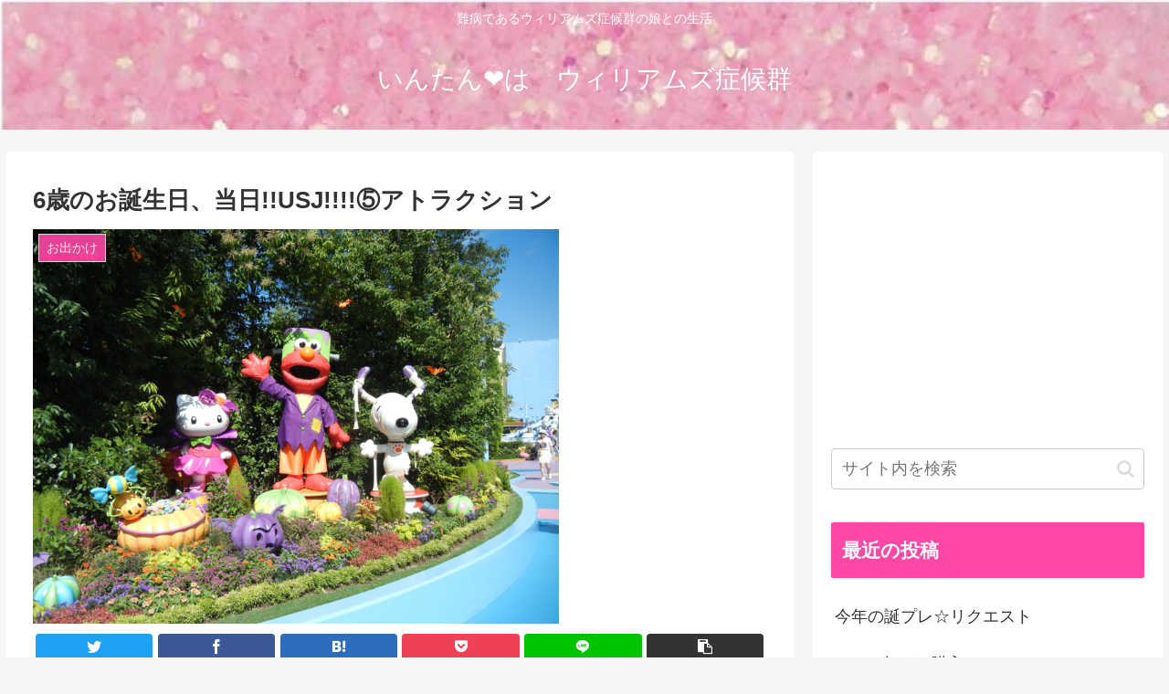

--- FILE ---
content_type: text/html; charset=utf-8
request_url: https://www.google.com/recaptcha/api2/aframe
body_size: 265
content:
<!DOCTYPE HTML><html><head><meta http-equiv="content-type" content="text/html; charset=UTF-8"></head><body><script nonce="knpDVas63SqeKd1bmi5lvQ">/** Anti-fraud and anti-abuse applications only. See google.com/recaptcha */ try{var clients={'sodar':'https://pagead2.googlesyndication.com/pagead/sodar?'};window.addEventListener("message",function(a){try{if(a.source===window.parent){var b=JSON.parse(a.data);var c=clients[b['id']];if(c){var d=document.createElement('img');d.src=c+b['params']+'&rc='+(localStorage.getItem("rc::a")?sessionStorage.getItem("rc::b"):"");window.document.body.appendChild(d);sessionStorage.setItem("rc::e",parseInt(sessionStorage.getItem("rc::e")||0)+1);localStorage.setItem("rc::h",'1768792117310');}}}catch(b){}});window.parent.postMessage("_grecaptcha_ready", "*");}catch(b){}</script></body></html>

--- FILE ---
content_type: text/plain
request_url: https://www.google-analytics.com/j/collect?v=1&_v=j102&a=189078033&t=pageview&_s=1&dl=https%3A%2F%2Fwsintan.com%2Fbirthdayinusjattractions%2F&ul=en-us%40posix&dt=6%E6%AD%B3%E3%81%AE%E3%81%8A%E8%AA%95%E7%94%9F%E6%97%A5%E3%80%81%E5%BD%93%E6%97%A5!!USJ!!!!%E2%91%A4%E3%82%A2%E3%83%88%E3%83%A9%E3%82%AF%E3%82%B7%E3%83%A7%E3%83%B3%20%7C%20%E3%81%84%E3%82%93%E3%81%9F%E3%82%93%E2%9D%A4%EF%B8%8F%E3%81%AF%E3%80%80%E3%82%A6%E3%82%A3%E3%83%AA%E3%82%A2%E3%83%A0%E3%82%BA%E7%97%87%E5%80%99%E7%BE%A4&sr=1280x720&vp=1280x720&_u=YEBAAAABAAAAAC~&jid=1045161968&gjid=245336695&cid=1189436528.1768792116&tid=UA-145851275-1&_gid=1159290202.1768792116&_r=1&_slc=1&gtm=45He61e1n81K87XTBWv812691448za200zd812691448&gcd=13l3l3l3l1l1&dma=0&tag_exp=103116026~103200004~104527906~104528501~104684208~104684211~105391252~115616985~115938466~115938469~116988315~117041588&z=253322495
body_size: -449
content:
2,cG-YMCD3BT4Z7